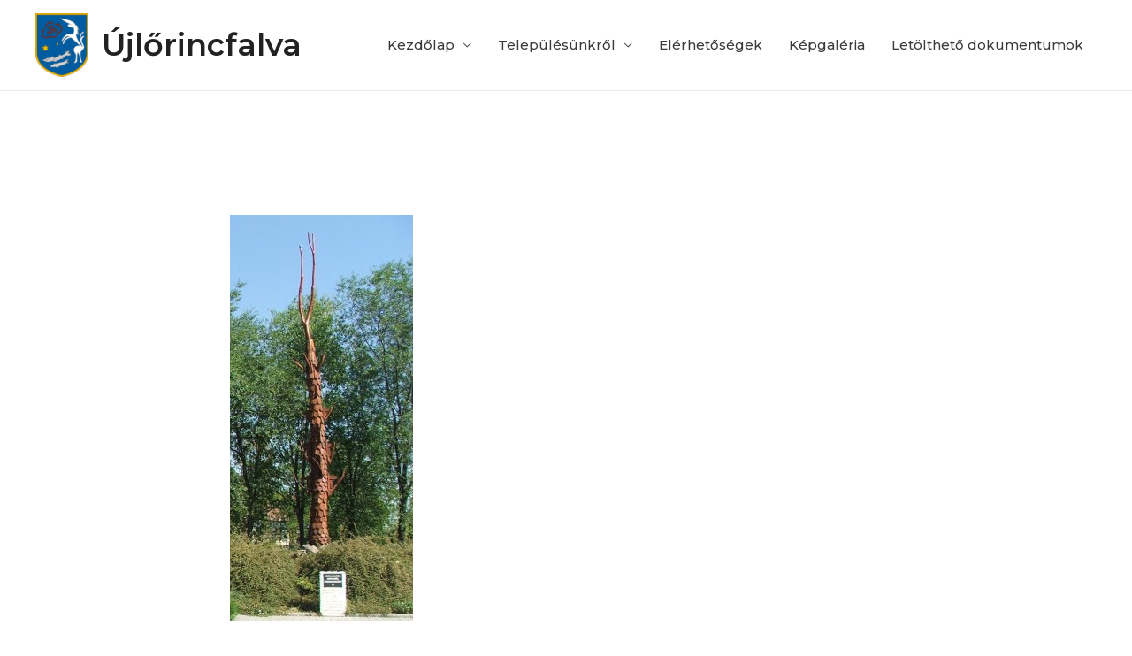

--- FILE ---
content_type: text/html; charset=utf-8
request_url: https://www.google.com/recaptcha/api2/anchor?ar=1&k=6Lc8bEYUAAAAADqURIeXRSLQ2KbtZrAZWDRP0HAA&co=aHR0cDovL3VqbG9yaW5jZmFsdmEuaHU6ODA.&hl=en&v=TkacYOdEJbdB_JjX802TMer9&size=normal&anchor-ms=20000&execute-ms=15000&cb=p9thd6z71dcc
body_size: 46145
content:
<!DOCTYPE HTML><html dir="ltr" lang="en"><head><meta http-equiv="Content-Type" content="text/html; charset=UTF-8">
<meta http-equiv="X-UA-Compatible" content="IE=edge">
<title>reCAPTCHA</title>
<style type="text/css">
/* cyrillic-ext */
@font-face {
  font-family: 'Roboto';
  font-style: normal;
  font-weight: 400;
  src: url(//fonts.gstatic.com/s/roboto/v18/KFOmCnqEu92Fr1Mu72xKKTU1Kvnz.woff2) format('woff2');
  unicode-range: U+0460-052F, U+1C80-1C8A, U+20B4, U+2DE0-2DFF, U+A640-A69F, U+FE2E-FE2F;
}
/* cyrillic */
@font-face {
  font-family: 'Roboto';
  font-style: normal;
  font-weight: 400;
  src: url(//fonts.gstatic.com/s/roboto/v18/KFOmCnqEu92Fr1Mu5mxKKTU1Kvnz.woff2) format('woff2');
  unicode-range: U+0301, U+0400-045F, U+0490-0491, U+04B0-04B1, U+2116;
}
/* greek-ext */
@font-face {
  font-family: 'Roboto';
  font-style: normal;
  font-weight: 400;
  src: url(//fonts.gstatic.com/s/roboto/v18/KFOmCnqEu92Fr1Mu7mxKKTU1Kvnz.woff2) format('woff2');
  unicode-range: U+1F00-1FFF;
}
/* greek */
@font-face {
  font-family: 'Roboto';
  font-style: normal;
  font-weight: 400;
  src: url(//fonts.gstatic.com/s/roboto/v18/KFOmCnqEu92Fr1Mu4WxKKTU1Kvnz.woff2) format('woff2');
  unicode-range: U+0370-0377, U+037A-037F, U+0384-038A, U+038C, U+038E-03A1, U+03A3-03FF;
}
/* vietnamese */
@font-face {
  font-family: 'Roboto';
  font-style: normal;
  font-weight: 400;
  src: url(//fonts.gstatic.com/s/roboto/v18/KFOmCnqEu92Fr1Mu7WxKKTU1Kvnz.woff2) format('woff2');
  unicode-range: U+0102-0103, U+0110-0111, U+0128-0129, U+0168-0169, U+01A0-01A1, U+01AF-01B0, U+0300-0301, U+0303-0304, U+0308-0309, U+0323, U+0329, U+1EA0-1EF9, U+20AB;
}
/* latin-ext */
@font-face {
  font-family: 'Roboto';
  font-style: normal;
  font-weight: 400;
  src: url(//fonts.gstatic.com/s/roboto/v18/KFOmCnqEu92Fr1Mu7GxKKTU1Kvnz.woff2) format('woff2');
  unicode-range: U+0100-02BA, U+02BD-02C5, U+02C7-02CC, U+02CE-02D7, U+02DD-02FF, U+0304, U+0308, U+0329, U+1D00-1DBF, U+1E00-1E9F, U+1EF2-1EFF, U+2020, U+20A0-20AB, U+20AD-20C0, U+2113, U+2C60-2C7F, U+A720-A7FF;
}
/* latin */
@font-face {
  font-family: 'Roboto';
  font-style: normal;
  font-weight: 400;
  src: url(//fonts.gstatic.com/s/roboto/v18/KFOmCnqEu92Fr1Mu4mxKKTU1Kg.woff2) format('woff2');
  unicode-range: U+0000-00FF, U+0131, U+0152-0153, U+02BB-02BC, U+02C6, U+02DA, U+02DC, U+0304, U+0308, U+0329, U+2000-206F, U+20AC, U+2122, U+2191, U+2193, U+2212, U+2215, U+FEFF, U+FFFD;
}
/* cyrillic-ext */
@font-face {
  font-family: 'Roboto';
  font-style: normal;
  font-weight: 500;
  src: url(//fonts.gstatic.com/s/roboto/v18/KFOlCnqEu92Fr1MmEU9fCRc4AMP6lbBP.woff2) format('woff2');
  unicode-range: U+0460-052F, U+1C80-1C8A, U+20B4, U+2DE0-2DFF, U+A640-A69F, U+FE2E-FE2F;
}
/* cyrillic */
@font-face {
  font-family: 'Roboto';
  font-style: normal;
  font-weight: 500;
  src: url(//fonts.gstatic.com/s/roboto/v18/KFOlCnqEu92Fr1MmEU9fABc4AMP6lbBP.woff2) format('woff2');
  unicode-range: U+0301, U+0400-045F, U+0490-0491, U+04B0-04B1, U+2116;
}
/* greek-ext */
@font-face {
  font-family: 'Roboto';
  font-style: normal;
  font-weight: 500;
  src: url(//fonts.gstatic.com/s/roboto/v18/KFOlCnqEu92Fr1MmEU9fCBc4AMP6lbBP.woff2) format('woff2');
  unicode-range: U+1F00-1FFF;
}
/* greek */
@font-face {
  font-family: 'Roboto';
  font-style: normal;
  font-weight: 500;
  src: url(//fonts.gstatic.com/s/roboto/v18/KFOlCnqEu92Fr1MmEU9fBxc4AMP6lbBP.woff2) format('woff2');
  unicode-range: U+0370-0377, U+037A-037F, U+0384-038A, U+038C, U+038E-03A1, U+03A3-03FF;
}
/* vietnamese */
@font-face {
  font-family: 'Roboto';
  font-style: normal;
  font-weight: 500;
  src: url(//fonts.gstatic.com/s/roboto/v18/KFOlCnqEu92Fr1MmEU9fCxc4AMP6lbBP.woff2) format('woff2');
  unicode-range: U+0102-0103, U+0110-0111, U+0128-0129, U+0168-0169, U+01A0-01A1, U+01AF-01B0, U+0300-0301, U+0303-0304, U+0308-0309, U+0323, U+0329, U+1EA0-1EF9, U+20AB;
}
/* latin-ext */
@font-face {
  font-family: 'Roboto';
  font-style: normal;
  font-weight: 500;
  src: url(//fonts.gstatic.com/s/roboto/v18/KFOlCnqEu92Fr1MmEU9fChc4AMP6lbBP.woff2) format('woff2');
  unicode-range: U+0100-02BA, U+02BD-02C5, U+02C7-02CC, U+02CE-02D7, U+02DD-02FF, U+0304, U+0308, U+0329, U+1D00-1DBF, U+1E00-1E9F, U+1EF2-1EFF, U+2020, U+20A0-20AB, U+20AD-20C0, U+2113, U+2C60-2C7F, U+A720-A7FF;
}
/* latin */
@font-face {
  font-family: 'Roboto';
  font-style: normal;
  font-weight: 500;
  src: url(//fonts.gstatic.com/s/roboto/v18/KFOlCnqEu92Fr1MmEU9fBBc4AMP6lQ.woff2) format('woff2');
  unicode-range: U+0000-00FF, U+0131, U+0152-0153, U+02BB-02BC, U+02C6, U+02DA, U+02DC, U+0304, U+0308, U+0329, U+2000-206F, U+20AC, U+2122, U+2191, U+2193, U+2212, U+2215, U+FEFF, U+FFFD;
}
/* cyrillic-ext */
@font-face {
  font-family: 'Roboto';
  font-style: normal;
  font-weight: 900;
  src: url(//fonts.gstatic.com/s/roboto/v18/KFOlCnqEu92Fr1MmYUtfCRc4AMP6lbBP.woff2) format('woff2');
  unicode-range: U+0460-052F, U+1C80-1C8A, U+20B4, U+2DE0-2DFF, U+A640-A69F, U+FE2E-FE2F;
}
/* cyrillic */
@font-face {
  font-family: 'Roboto';
  font-style: normal;
  font-weight: 900;
  src: url(//fonts.gstatic.com/s/roboto/v18/KFOlCnqEu92Fr1MmYUtfABc4AMP6lbBP.woff2) format('woff2');
  unicode-range: U+0301, U+0400-045F, U+0490-0491, U+04B0-04B1, U+2116;
}
/* greek-ext */
@font-face {
  font-family: 'Roboto';
  font-style: normal;
  font-weight: 900;
  src: url(//fonts.gstatic.com/s/roboto/v18/KFOlCnqEu92Fr1MmYUtfCBc4AMP6lbBP.woff2) format('woff2');
  unicode-range: U+1F00-1FFF;
}
/* greek */
@font-face {
  font-family: 'Roboto';
  font-style: normal;
  font-weight: 900;
  src: url(//fonts.gstatic.com/s/roboto/v18/KFOlCnqEu92Fr1MmYUtfBxc4AMP6lbBP.woff2) format('woff2');
  unicode-range: U+0370-0377, U+037A-037F, U+0384-038A, U+038C, U+038E-03A1, U+03A3-03FF;
}
/* vietnamese */
@font-face {
  font-family: 'Roboto';
  font-style: normal;
  font-weight: 900;
  src: url(//fonts.gstatic.com/s/roboto/v18/KFOlCnqEu92Fr1MmYUtfCxc4AMP6lbBP.woff2) format('woff2');
  unicode-range: U+0102-0103, U+0110-0111, U+0128-0129, U+0168-0169, U+01A0-01A1, U+01AF-01B0, U+0300-0301, U+0303-0304, U+0308-0309, U+0323, U+0329, U+1EA0-1EF9, U+20AB;
}
/* latin-ext */
@font-face {
  font-family: 'Roboto';
  font-style: normal;
  font-weight: 900;
  src: url(//fonts.gstatic.com/s/roboto/v18/KFOlCnqEu92Fr1MmYUtfChc4AMP6lbBP.woff2) format('woff2');
  unicode-range: U+0100-02BA, U+02BD-02C5, U+02C7-02CC, U+02CE-02D7, U+02DD-02FF, U+0304, U+0308, U+0329, U+1D00-1DBF, U+1E00-1E9F, U+1EF2-1EFF, U+2020, U+20A0-20AB, U+20AD-20C0, U+2113, U+2C60-2C7F, U+A720-A7FF;
}
/* latin */
@font-face {
  font-family: 'Roboto';
  font-style: normal;
  font-weight: 900;
  src: url(//fonts.gstatic.com/s/roboto/v18/KFOlCnqEu92Fr1MmYUtfBBc4AMP6lQ.woff2) format('woff2');
  unicode-range: U+0000-00FF, U+0131, U+0152-0153, U+02BB-02BC, U+02C6, U+02DA, U+02DC, U+0304, U+0308, U+0329, U+2000-206F, U+20AC, U+2122, U+2191, U+2193, U+2212, U+2215, U+FEFF, U+FFFD;
}

</style>
<link rel="stylesheet" type="text/css" href="https://www.gstatic.com/recaptcha/releases/TkacYOdEJbdB_JjX802TMer9/styles__ltr.css">
<script nonce="u6Xg9nncPxbO_YczF6nTRQ" type="text/javascript">window['__recaptcha_api'] = 'https://www.google.com/recaptcha/api2/';</script>
<script type="text/javascript" src="https://www.gstatic.com/recaptcha/releases/TkacYOdEJbdB_JjX802TMer9/recaptcha__en.js" nonce="u6Xg9nncPxbO_YczF6nTRQ">
      
    </script></head>
<body><div id="rc-anchor-alert" class="rc-anchor-alert"></div>
<input type="hidden" id="recaptcha-token" value="[base64]">
<script type="text/javascript" nonce="u6Xg9nncPxbO_YczF6nTRQ">
      recaptcha.anchor.Main.init("[\x22ainput\x22,[\x22bgdata\x22,\x22\x22,\[base64]/[base64]/[base64]/[base64]/[base64]/[base64]/[base64]/[base64]/[base64]/[base64]/[base64]/[base64]/[base64]/[base64]/[base64]\\u003d\\u003d\x22,\[base64]\\u003d\\u003d\x22,\x22w6A5LcOhTW8RwoXCgcKFw7pJwpdDwqfCm8Kje8O/GsOSCsK5DsK7w4ksOjfDm3LDocOuwrw7f8OZb8KNKyPDncKqwp4XwrPCgxTDhn3CksKVw7V9w7AGTsK4woTDnsO/EcK5YsOMwpbDjWAkw4JVXSFawqo7wqAkwqs9QgoCwrjCowAMdsKowpddw6rDry/CrxxYdWPDj07ClMOLwrBSwovCgBjDgsOXwrnCgcOgVjpWwpfCucOhX8OMw4fDhx/CiUnCisKdw7fDssKNOFzDlH/ClXfDrsK8EsO8RlpIcHEJwofCmBlfw67DuMOofcOhw7nDoldsw65XbcK3wogqIjxFKzLCq3DCsV1jYMOZw7Z0fcOkwp4gexzCjWMtw47DusKGGcK9S8KZEsOtwobCicKfw49QwpBCY8OveHTDlVNkw5vDoy/DogIIw5wJF8OJwo9swqPDvcO6wq59ewYGwrDCqsOeY03CmcKXT8Kiw7Iiw5IpDcOaFcOxIsKww6wUfMO2AA/CtGMPSEQ7w5TDr14dwqrDmMKuc8KFe8OJwrXDsMOcJW3Dm8OEAmc5w7jCiMO2PcKgGW/DgMKtTzPCr8KmwpJ9w4JKwpHDn8KDYFNpJMOCQkHCtGR/HcKRMjrCs8KGwpJyez3CsEXCqnbCmi7Dqj4Vw7pEw4XCpWrCvQJweMOAcxkjw73CpMKPCkzClj3Cm8OMw7Aywo8Pw7oMQhbClBnCnsKdw6JFwpk6ZUYmw5ASHsObU8O5R8O4wrBgw6fDuTEww5vDq8KxSDjCtcK2w7RYwrDCjsK1MMOwQFfCqifDgjHChV/CqRDDmUpWwrp1wrnDpcOvw4UKwrU3MsOsFztRw73CscO+w7fDlHJFw7o1w5zCpsOrw6lvZ1HCosKNWcOvw6U8w6bCh8KNCsK/[base64]/[base64]/PQ3ClAxidTPCv2PCnwBwRsK+w7PCmMKsdh91wpIjwpVgw5d5eA8vwq84wqbCryHDncKcBWYdPcOvAh8GwoA7TXEYVTpBdB4zIsKPf8O+QsOsKCzClC/DhlRrwqQUZCkhwpDDm8OWw6rCi8KFTEDDgi1qwolVw6lidcKgcnHDvGAdPcOUJMK/w63DosKqf190EcOOHVJ4w7bCnnk9IjpPbAp+VX8GQcKhWMKjwoQzGcKRIcOAHMKCLsObAcODZ8KaFMO2w4YxwrAEZsO6w55zFSkkLExDY8KtVQd/[base64]/CuMKcQsKpPsKOWMO7UsOObMKbIXANFcKEwqAPw5XCr8KAwqRnegfDrMO6w5zCpBd2KgwuwqrCkmIlw53Dr2LDvMKOwoQCdCvCqMK8KyrDt8OCG2XClBXCvXNeasOvw63Dl8KvwodxL8KgfcKRwo8/wrbComRCK8OlQMO4DCsyw7/CrVpywoVlU8KTdMOINXfCqWQPG8Oiwr/Ckh/CgcOzb8O/[base64]/DjcKww7fDgRMAbsK9w57DscKpXcOVwq/DncKmw6LCsRl5w6VgwoFrw7J8wqzCqzJuw6FuOFDDhsOuCjPDm2LDgsOSWMOiwpJTwpAyIsOkwozDlsOkVEHCvhppLgvClzBkwpIEw4HDpFApI37Co0RkGMK7ez9kw7sNTTYrwo/CkcKOABM/[base64]/CjHRrwqjDrkIqHTVECcOtwo7CgHvCpxMYwpDCsUYBT355WsOBNizCl8OawrzCgMKcTW/[base64]/wrXCsDYiwpfDgWkjwqPCgRFuwqjCsMKtwo55w7QCwo7DhsKpX8OHwrfDujA3w4kbw6xMw4bDncO+w5spw6EwE8O8H3/DuFfDpMK7w5kdw79Dw6tnw6JMLCB6UMKvIsKow4YPbxjCtA3DncKWEGYbXcOtHS14wphywqDCh8K5w4TCl8KNV8K/[base64]/Cv8OSKm/DjxRODzc+YmfCrwV5RA4dew4Gf8KwKnvDm8OCAsKNwonDm8KHRkU7Fh3CnsObJsK9w5/Dlx7DjGXCv8KJwozCvnELCcOCwoPDkS3CgnnDucKqw4fDnsKZMnNwY2jDlFhIdj9/cMOjwpLChGVNWEt8FS7Cq8KXaMOLWsOdCMKKCsOBwpVGECXDhcK1A3fDs8K/w4IXE8Onw7ptwrvCiEgZwqnDrkZtB8OWW8O7R8OgX3LCmGbDoAVbwqDDpw3CoFQsHgbDisKSMMKSYQHCv1dmbcOGwppoAFrCqA5kwolXw6DDmsKqwphXGz/CqznCpnssw4/DqG57wrPDgE82wozCk0Y6w4fCgiYcwqsJw5g0woYUw50pwrY/MMOmwpPDoEXCt8OhPcKIaMOCwqLCiA9oeS19Y8KnwpfDncOwI8OVwqE9woJCM0ZOw5nClhoYwqTCo10awqjCvntwwoI8w4rDhVYQwrkZwrfCtsKpTC/DjkJbOsOxZ8OKw57CqMOIdVgnbcO8w4jCuA/Ds8KPw6/DjsOtVMKyNRdHZQQKwp3ChnFQwpzDrsKYwqs5wpEPwpnChBvCrcO3QsKTwrd+WAUmLcKvw7BWw73CtMKiw5ZkFsKHPsO/XzLDgMKjw5rDpyHCrsK9fsOJfMO+S21HZVgvwrZJw5Nqw6fDoQLCgSIvTsOUVDDCqV8/QMKkw4XCoV8owoPDmQRHXUzDgVPDmGQSw7d7ScKbMwxNw6E8Ii9NwrHCsB/[base64]/w5HDq2fDmDzDs8OdTcKbFj3CvXRwasOcw6gYFsKkw7Y5FcKWw6JowrJvDMO+wpbDt8KuVxkJwqfDg8KpB2rDvFPCgsKTFh3Dpm9OL15bw5/Cv2XDjyTDjz0nWXHDgW3CqgZOOwEXwrDCscOqOWvDr3t8NTxsScOiwo3CqXJDw50Pw5ssw5wDwpLCl8KMEgPCiMKbw5EWwp7DtkEkw7tVS1oxEFHCtE7DoUJ+w690BcObElYzw4/CjsKKwr7DgDApPMO1w4l3TUsVwobCu8KVwqnDg8OZwpzChcOmwoHDqMKVT2ZOwrfCkmtGIw/DgcOdDsO/w4LCjsOXw41zw6fChcKfwpbCh8K2IGrChCp/wozCpnjCq0XDqcOyw78kRcKkfMKmAXDCtAg5w4/CuMO/wpxCwrjDm8K2wp/[base64]/DqAPCisOXUxd5w7A+V3LChsK9w5PCnmLCmV3DosOhYwZHw7lLwoE3GDEvcno9LyBcCsK3KMO9BMO+wrvCuS7Cr8Ozw7xQTytyPXjClHInwr/CnMOqw6DCoXxzwpDDrS15w4rCpg91w6ViU8KFwqlRE8K0w6gydyQRw6DDoWpwN2YhYcKIw6lAV1YzPcKYEBvDnMKuEg/Co8KcL8OKJ1zDp8Khw7h5OMKKw6lowo/DoXN8w7jClHnDlWHCnsKIw4TCqCtECMKYw64udz3Cq8KvEUwdw6ISGcOjET5EbsOdwphhWsOyw5DDhnzCocK7wrIvwrIlBsOkw71/aXcCAAZHw7thZSPDuCMDw47DncKhbk4XNMK9CcKoPhh1wonDuksge0p3F8Knw6rDqU8NwoRBw5ZdQlTDhl7CnMKJEMKfw4fDrcOBwq/ChsONKjLDqcKEbyXDnsOnw7Z0w5fDtcKDwoYjVMOTwr0Twq8MwoXDukcLw5RWQcO0w58jBsOkw6/Ch8OUw74Lwr3DsMOrZsKAw6FKwrvDpjUtDMOIw75ow43Crz/Co2fDsys4w6pIY1TCu23DoVk+w6HDpcOTR1xlw6NFKhrCksOuw4HCu0XDpyPDqQrCs8Opwrpcw70QwqDCi3XCqcOSa8Kcw59POHJSw4NPwr5RWWVVe8KZw49fwqDCuxY4wpnChVbCmFPDv1JkwoXCosK1w7fCqgs3wod/w65NJcOZwq/Cr8OSwp3CmcKMaV4KwpPCm8Krfx3ClsOiw4Mrw4TDosK8w6FydQ3DtMKjJCnChMKDwrY+XRhWw7FqMMO+w7jCucOyBFYcw44SdMOfwpZwCwRBw797R2/DrsKdOw/DmkglcsONwpfDssO8w5zDlcOcw61twojDssK3wo9sw5rDv8Otw5/CjcOvQiYqw4bCiMO3w6bDhCEZCwdvw5nDssOVGi/Dh3/Du8OTbkfCucOBTMKpwqLCvcO7w4XCm8Kbwql7w48Fwod5w5/DtH3Cv3fDoFbDg8KXw7vDozRgwo5hbcK8AsK8OMOuwpHCu8KpaMKiwoUvNnxcDMKkPcOqw5QCwrRjZMKmwpgnbSx6w7ZNRMO7w6wcw4jDiRtveAbDisOuwrfDocKmBTHDmMOjwpszwqQ6w6pHIcOrbGpsL8OAccKNX8OZLjfCvkAXw7bDslIiw6Vrwookw7/Cn0o/KsOUwpvDiAgpw5HCmXLCnMK9D0PDmsOjNnVSfEAsBMKkwpHDkFbCqsOGw5LDjH/DqMOIdBvChAhqwro8wqxNwrHDjcOOwrg1R8K4VzjDgQLDoDnDhRbDj3Udw7nDu8KwCi0WwrQnYcOWwo81X8OGYGNfbMOdMMOGWsOywo7Dnl/CqlZuLMO0PUvDvsKwwoPDrUlQwrAnNsOVPMKFw53DhAM2w6HCv2tUw4DDt8K+wqLDicO5wq/[base64]/CvwrCtwXCk1gswoPDsMOBw4sqPyg4w4bCjALDlMKBDmoIw4d8UsKOw78Zwoxxw6HDlVTDhnB3w7MGwpQUw6bDqsOOwpfDqcKOwrQmMcK8w5PCmiDCmMO2WUDCiG3CtsOhQDHCn8KialXCqcOfwr01Ag4Iwo/[base64]/woQCwrsRCR7DjTYQw74Sw6Zow5XCqVfCplFYworDgUMgVW3Co3oTwqLDmRPCuTDDhsKKHTQIw7nCggzDrijDusKMw5nCv8Kfw7hPwpdbP2fDnD5lw7zCiMOwV8KkwpDDg8KUwoMmXMKbRcK4w7Jmw4YrTwEEQw3DtcKbwo3DlT/[base64]/DhBPDsl56w6tcwroVwqHCkwxewprDnDMrGMKXwpNLwo7CjcKzwoYzw506IMOxAxXDjzNke8K/[base64]/CtMKEw4I/XBtgwprCocOrwrkkw7vDsGTDgwvCg00vw6PDmcKBw5bClMKXw6DCvR5Rw4QZXcKyDULChD7DoGoFwr0iI10yUcKpw5NnA1MST0LCtQ/CrMKXIsKQRnHCryIRw75Fw4zCs0FUw7oyRwbCicK6wrF3wqrDpcO5c2kswonDtcK3wq11AMODw55iw7XDncOUwosGw5t1w5zCg8OhUgDDiAfChsOgYhlbwp9TMUfDg8K1IcKFw69/[base64]/DhsO7MUHDu8Oaw500RBXDuMKzw7kWWMKjcCnCm19xwpQowpPDlsOQVsOxwqjCr8KIwr/CoC8qw4/[base64]/DmsOMw4PCpMK4wqRzwonDqTEjUX/DtUzCj3gbRnbDih8HwqvChQIZHcOjGSJFYMKKwrHDicOEw6TDkUApYsOlIMKeBsOww5YHFMKYM8KZwqXDmkTCrcOaw5Brwp/Drx09F2bCq8OdwpxcPk0gw4ZRwrckCMKxw7/Ch3g8w6AFCCDDn8KMw5EWw7bDssKXScKhbiRqESF0dsOVwqnCscKeeQdawrgXw7/DvsOMw65ww73CrRp9w7/[base64]/[base64]/Dv8O7BWF7f2dcL8OIw64IXETCgG9Sw4fCmB1Vw4s2wpnDrsO5J8Ocw4/[base64]/Cq8OHwoAvTcKwecOQTsKGHk7CtcKaIiR7w5XDkGV8w7ssHicIJkxXw5nDk8OHw6XDvMK5wqEJw7kZf2dswrdmcwrCqMOBw5LDsMKXw7fDqgzDgUAvw4fChMOQG8KVPQDDo3fDon/Co8KfZy8BRknCuEbCqsKNwrtvVABOw6XDpRQ/a2HCg1TDtyxUeBbChMKYUcOJDDJjwo9NOcKCw6I5WGxtXsKyw5DDuMKjKAUNwrjDlMKTYkkhDcK4AMObT3jCs210w4LDp8Krw45afFPCnMOwBMKCQVLCqQ3DpMKuXjxoNjbCnMKkwqYIwq8CIsKUecOewrrCvsOxbl96wrFJb8OqJsOsw7LCu3h/GcKLwrVVAD49AsO5w7rCombCkcOtw43DtcOuw7nCs8O4cMKdHGJcYlfDr8O4wqIPLcKcw5rCl17Ch8Kbw6DCjsKOw4nDucK8w6/[base64]/DpcORwqDCgmN+NcKqXsOdOALDrH3CmMONwobDgcKCwq3DisOEFW1Iw7AjFzFqScK6STrCi8OTbcKCdMKZw4bClmTDqzwSwqEnw59gwpPCrDtJHsOMwonClgkbw6V/RsOpwq/[base64]/CsMOowqPDk8OCSDIMS3cuw73CuhQ4U8OHHMK9CcKZwr5MwpbCpyZVwpcgwrsIwp5Cb0Urw7YoDH0fAsOGPMO6BTY1wr7Di8Krw7jCt0g5SsOiZGDCoMO2G8K9dHPCvMKFw5gwOsKefsKqw6Z1a8O6XMOuw6cow5sYwqnDk8OGw4PCjT/Dm8Oww5VhJcK1HcK+WcKMUUnChMOFCi1lfBUpw614w7PDvcODwoEAw6bCtR9uw5LClcOcwpTDq8OkwrvCocKCFMKuM8OnYk8/[base64]/CmMKTJsO3wofCv8OsUlbChmTDs8Kswp3DncKJf8OzPzvCu8KPwqvDsDvCq8OaHRDCsMKVUVsWwrIqwq3Dq1bDsmTDssKOw4k4JWTDt13DkcK9bsKaf8O0TsOBTAvDgnBCwqpHRcOeFEFwUhIawq/CpsK9TTbCmsKwwrjDlMOCVnEDdwzCssOyasOXdBskORxGwr/Cv0Ipw5vDmsOFGSJqw4/DscKPw7p3w50lw5HCgUhDw7YaCBhjw4DDgsKdwqzCgWvCihFsSMKoJcOkwoXDp8Otw7gPInpgOzAdUsOzccKnGcOpJwvCp8KzYcKeCMKQwovDnQHCgBswbx1kw5HDqMOqJA/CiMKAc2vCnMKGYFfDtjPDhl/DlwLCgcKkw4V+w5XCvV9rUj3DjMOeWsKYwqpCVk/Cl8O+PmAewo0CBzkHBE9tw5/CgsOlw5V7wqDCiMKeQsO/B8O9LhfCjsKifcKdGcO8w6BIeSfCjcOHOsOILsKUwp1KdhFbwrvDlHUcD8OewoTDisKYwrJTw7fChnBOOSdRCsKKOcOYw4pIwpNJTsKZQG4vwqjCvGjCsX3CisO6w4fCt8Kfwrohw5JgU8OTwpjCjMK5d33CqTpiw7jDvU10w6M/dsOaaMKnNCEqwqR7XsOBwqzCqsKNHsOTHcO4wohrbn/ClMKyPsKrB8KyMlQzwo1gw5YCR8OfwqDChsOmwrhdH8KCZxY0w5Etw6fCoVDDi8OMw7ccwrzCs8KTA8OtXsKtQilywpxTaQLDhMKYDmIWw7bCpcKTUcKuOk3CiSnCkB8DEsO0bMK2csO8J8KJXMORE8KBw5zCtULDh3DDmsKoY3zCr3/CisKzc8KLwpjDl8OSwqt8wq/[base64]/CtGLCnCBUw7rCkB3CpcOcLsKXw7BxwoHCt8OCwr9Iwp3DicKnw7xCw75QwqTDrsOfw4/CmzTDuATCpcO1LiPCnsKTV8OMw7TCnkfDrMKBw41TLcKUw6EOUsOYdMK/wo4ZLcKLw57DqMOwWC/DrHHDu0EhwqoVTmVLAyHDnV3ClcO3Aypvw44VwpB1wqnDgMKLw45VHsK1wql/wpglw6rCnQnDjS7CkMKqw5fCrEjCgMO9w43CrnbCi8KwQcOnaSjCoxjCt1nDksOsInR/wrXDhsKpw6MGXFBIwpHDmiTDhsOcdmfCvMOmw4vDpcKqwpvDm8O4wr4ww7zDv2fCnBXCs23Dj8KLHi/DpsKAL8OxSMO6NVdWw5LClR/DgQMTw5rCvcO4wodyKMKiOnJiA8Kxwoc3wrrCncOkLcKJfkl8wqHDt0DDgVQrdg/DksOEwrNXw55VwoHCp3nCqsOsMMOnwogdHMOdKsKrw7jDtk88JcOiUAbCijzDsBcWesOuwqzDnHsqa8OawpATLsOcREvDo8KYF8O0RsOCFHvCkMOlT8K5RXclTlHDtsKrCcKZwpVILWlRw4oBesKow6/Dt8OwB8KnwqhRR1/[base64]/[base64]/CijdUVsKow6DChMKzHsKaN8KTLwTDnMO9wpnDlAzDu2V6ecO5wqXDqcOyw6FGw4gIw7bCgUHDpilwBMOEwrrCqcKTIjYnd8KWw4B5wrfDtnvCvcK6UmVKw5cgwpFGQ8KmbhoNJcOKZcO4w6HCuQ1vw6NkwqPCnHw3wqJ8w5PDg8K8JMOTw4nDnHZqwq9JahV/[base64]/BEEdHsKDQ8OWwqLDvMK8w4nDrsKZw69swrzCi8O2BcODEsONax3CscOKwqRDwqAUwqYyXg3CkRzChgdoFcOsFkrDhsKmbcK3QG7ChMOpKsO+fGTDlsK/[base64]/DvAo+GRPCq3tMRcKnLcOnw5PDpcKcwpNKwqtgJsO2VxXCtgvDqnrChcKtNsOKw457PMONW8O9wrLCk8OdBcOQZ8KJw7fDpWYIEsKoTwHCrUjDn1vDgGQAwo0KJXrDrMKfwqjDjcKCIcKqKMKbY8KjTMKQNl1lw6ItWU4nwqHDpMOtfT/Di8KOV8OywoUGwrU2fMObwpnDvMOlJsO4GTzDuMOOACljdVDDuwwTw7IewpjDkMKbRsKpe8Kuw5d4woANQHJLAy7Dg8Obwp7DlMKPaGxnBMO/NiYkw4dVA1NXH8OVaMOHJwDChg7ClmtIwqLCvU3DoRPCqCRYw6dXSRU/[base64]/CrxbDtlkcw4R5dAJmwpgRb8OqNHvCqg3Cr8Oqw50iwoA0w5TCiGjDucKMw6R9wrR4wrZIwrsWYCbCgMKLwps0QcKRZMOnwpt7bR4yFkQAHcKow6chwoHDu1YVwp/DrmMccMKeKcKsIMK/f8Kbw5R+L8Ogw7w/[base64]/w4LCosK+wqh9wo7Dk8KnBMKPwpPDomLCvCUSF8OzaDDClUDCuGoIQXbCn8KxwqUQw4RMX8OnTyvCtcOuw4DDm8K+Y23DgcOswq5wwrtzEldKGMO6dwpAw7DCosO5fg82QU1UDcKPesKsEBDDti0wQMKnM8OkYkIMw6PDu8OAZMOSw4VpWGvDiUNBR2rDp8Oxw6DDjC/CszvDpl3CgsOSEldUXcKCVw9xwowVwpPCo8O9MMKRGsKNHA1owrnCrSoAHcKUw7rCksOaG8KbwoHClMOcT0JdFsOYTcKBwqLCkyzCksKfX3fDr8OXWwjCm8OeRhJuw4ZrwqJ9woDCvGzCr8Odw7QxecOrK8O4GMKqb8OSaMObYMKYKcK8wqQewpAYwqcfwod6Z8KKV3/CnMKkegA+SzAEIsO3PsKgNcKMw4xRXF3Dpy7Cnk3DiMOCwoV5QyXDl8KlwqDCpMOHwrPCm8Orw5VHTsK1HxglwpfCtcOIGhLCuEE2TsKwODbDs8K/wps4DsKhwr5Pw6bDtsOPBwgTw47CkcKdGnVqw7bCkVjCklXDksOTE8OaLikOw4bDmC7DtAvDhTJ5w7RIN8OdwpfCgBBBwrBEwqcBfsOYwr4HHj/DqxfDr8KdwqBwIMK5wpRGw41MwqBlw61uwpVrw7LCk8OJVkHChXokwqs+wrDCvG/Dl1YhwqBqwocmwqwmw5rCvHo/V8OrfsOhwrnDusOswrRGw7rDo8OrwrDCo0ktwp5xw5HDgxzDoFHDqVnCs3XDl8Ovw7XDusOuRX5kwoclwqPDoHrCgsKgw6LDrxtFfEzDo8O9XUIDBcKbWAQVwrXDgD/ClsKBF3XCoMK/JMOXw5XCp8Ouw4nDlcOhwoTCi1YdwoAQIMKlw7Y7w6pzwrzCilzDl8OjcT/Cm8KRdXDCnMOrfWAiM8OXVMK1wrnChsOuw7/DuXwBcE/[base64]/CuUnCqG/Ct25lwpzDoXTCvcOLD3YeS8Otw53DmClwOgbDq8OrKcKGwonDtQHDksOMFcOwL2wWS8O0ccOcZCwuZsOtKcKcwrnCusKdw4/[base64]/wq/DjsKAEnlNw6jDiQPDgQnCnw1CNEglHDrDkMOxBSRWwo7DqmHCpXnCq8KCwp7CisKPXQDDjw3CuDVHdFnCnwTChCjCqsOJPTHDs8Oww73Dgn51w64Fw6zClA/CkMKPHsONw4nDvcOgwoPCkQphw4HDtQJ2w4LCs8Oewo7CkhltwqfCq3fCiMKdFsKJwqzClk4dwqBbeG/[base64]/w49zbMKkw6PCllzCvzBIw7XDnMOmEcOzwok3DV/CqDPCqMOBOsK0e8KbGwzClXIVKcO/w4vCmsOiwr91w5LChcOlBsOeES56CMKoBAlsRGHDgMKMw6EywrbDmD7DrMKOW8Kgw5gCaMKew6TCqMKWaAfDl3/CrcKQKcOow7DCsVfCgDFVC8KKL8KEwrrDrDDDgMKqwojCocKPwo0bCCLCq8OuN0cfRMKnwpgSw74Cwo/CuGtFwrQ9wozCrwwUCk4ZHVTCnMOoY8KdQB0rw5FibsOHwq4ZTsKwwpQcw4LDq3ssb8KDFnJ7fMOsX3PCrHzCtsK8NVfCjkc/wp8BDTQXw4TClxfDqUhHThQHw7/DsRRHwrNZwpx6w6tufcK4w7/CsiDDs8OIw7zCtcOow5xTO8OYwqwbw7Mkw5xfW8Oce8Kvw5PDncKvwqnDqGPCuMOjw47Dp8K6w6lTdndJwpjCgkjDrsObfHtgfMO9SyoQw6DDhMOvwoLDkioHwoU4w4VowqXDp8KgNmsMw53Cj8OQacOcw4FuGjPDp8ONMyw7w4ZyR8K9wp/Drz/[base64]/DsjDCqcOAc8OJRcOhw4HCvQBVRChnZ2rCuETDonvDjUHDvQ81eRBiWcKHNGDCnUnCl37CocOPw6bDqsOHBsKOwpIwIsOsGMOVw47ChEvCrzBpMsOCwpVFGmdlGWYQHMOLWmTDhcOkw7Ufw4R5wpRBGi/DpWHCqcOZw5XCkXpBw4nCsnJ5w4bClTTDthMEDwDCjcK+w47CssOnwpN6w7rCihXDksO/wq3Ch2HCmUbDtMOJS052CMOjw4d6w6HDhGtww79sw6RubsOMw44Jbz/[base64]/KjIoeVPDicOgwoV/[base64]/DqcOgwqnDi3lYw5vDjsODwpjCtsOKUsKmJUl/[base64]/w5ZkDU/CjMKvC8ODw7AvwrpRw6wSwq/DvcKxwrzDhmQfE3nDocOEw47Dj8KIw7nDpSB4wqNYw5HDqH7CssOcesOgwrDDgMKZbcK3eFEII8OOwrrDgQvDmcOjRsK6w5ZhwqoowrnDucKww5LDnn/ClMOiNMKzwpXDg8K/[base64]/HT3DlcOTwrHCoMKaE1zDh8Kow6nDii1Rw4kiw7YEw7UVEmpnw73DgMKpdyNhw495Xhh8BMK0RsO1wpUWVSnDicO6f2bCnn4hacOfDnPCscONMcKqWhBYW1DDnMKzQHcfw7XDoRHCjMOFfgPDmcKnUy0xwp0AwopGw5dXwoBTRMOEF23Dr8KfJMOII0B/wrHDuFTCosK8w7Bxw6opRMOow5Jkw7Zwwp7Dm8Onw7IyHE1gwqnDgsK8fMK3Zw3Cm2xzwr/ChsKZw58dDSVsw5XDucOpTiNfw6vDjsOjQMOqw4rDun4+VX3CpcOdXcKZw6HDmBbCp8OVwqfDjsOlZkd5Q8OBwoh3wr3DhcOwwovCtGvDicKnw7RsbMO0woolBsKjwqUpNMKjWcOew707F8OsG8OfwpHCnnMZw7UdwoU/w7VeEsOkw7MUw7sww7gawonDqMKTw75DP3zCmMKhw5hYFcKuw6ABw7kGw7nCkTnCoEsrw5HDr8ONw449w5BCN8ODXsKGw4PDqBHCgU/Cj2zDksK3X8OqdMKCOcKjasOCw5Rlw6rCp8Ktw6PCrMObw5vCr8OQTD8jw715cMOpPTbDg8OuWlfDomkQVcK7SMOGT8K+wodRwp8Ww5h0w6dxPHMYcDnCkkcSw5nDg8KaYyLDuynDicO8wrBnwoHDlHXDjcOaNcKyYx4FIsOxVsOvHTDDqCDDhkZMacKuw6fDi8KTw4/CkVXDhcOkw6DDv0rCmVpUw5gLwqURwqlyw7rCvsKuw7LCjMKUwrEARmAmAWDDocO1wqoYCcK4Um9Uw6EdwqTCocKrwoYgwohBwrfCmMOvw77CgsOSw4o9P1LDpxbClTEew64pw5p6w6DCl04XwqMhTMO/[base64]/KcO3w7LCnl7CrsKaZlrDpcK0AyTDgcOrYwDCiSfDlzonccK8wrgew7XDgALChsKZwoDDoMKnRcOHwrNowonDiMOswrxfwqLCt8KscMOOw6UeQsOSZQF6w5jCg8KiwqA1EXjDplnCnyYDPg9Iw5bDn8OEwrzCvMKue8KBw5vDmGBgKcKEwplDwp/[base64]/CqzPDlMOAEGJASkvCh0hYwqBsw6c5w4nCvFhmLsKlI8O6DcO0wqk1Z8OzwqbCgMKTJQXDr8KewrceK8OEJRUYw4o7MsKYRgcEbVglw6cJbhF/YcOVYsO6UcKmwqXDh8OVw6lOw4wZbsOowqFCakkQwrPDh24ENcOse3w6wrzDpcKDw5Nmw5XCo8KncsOmwrfDlxLCj8OEOcOrw7fDrGDCnxLCrsOWwrATw5PDhUHCqcO0fsK1H2rDpMO/GMKedsOOwoI9w45Twq4fJHnDvG7ChA7DicO5F0o2VAHCszYywr8oPQLCh8KiPQkcZsOvw7ZDw7LDiFjDusK2wrZ+wpnDi8KuwpxYVsKEwrx8w7TCpMOASEHDjmnDtsK/w65VcinDmMO4OzbChsOfYMK6P3oTKMO9worDjsKCanbCksOaw4osV3/CscOgEjfCocKcZAvDuMKVwqBnwobDhm7DrjJ5w5cyFsO+wohBw6pCDsOlflQtbXEcesKDVSQxVsOxw6UvXCDDhGPCthANcxMZw7fClsKOTMKTw5V/A8KtwoowaTLDkRLDo3IUwqYww7fCtxTDmMKSw43Dv1zChBHCk28rE8ODacK2wqUPY1LDmsKPHMKDw4zCkjAiw6XDjMKyOwVAwoAtecKpw551w7LDuz3CqGfDoy/Cny4ZwoJxAxjDtGHCh8Owwp4WSQ3CnsKnM1wqwofDt8Kww4DDmDJHMsKKwoZRwqQDHMOCK8OxA8Ksw4EYGsOtXcK0XcOcw53CkcK3GEhQWgguKhlqw6E7wobDmsKoQMKESwjCmsONYFweBsOeCsOaw4TCqMKdSyh9w6LDrzbDhHTCkcK6woXDuR18w6s4dR/CqnnCg8KiwrhlCAoOJzvDp2rCvkHCrMKbcsKLwrLDlTAEwrDCsMKLQ8K4FsOzwoZiN8O0W0MpK8OBwpQTdDl3CMKiw61wUzhsw4PDjlkQw7nDtcKLNMKPS2bDsGM9Wz/DixxcZMKxecK8cMOrw7rDq8KAAxIiHMKFITPCmMOAwrQ+aH4+FMOySwhrw6nCrcKERMO2N8KPw6HCq8OiD8KLTsKaw4rDncO5w6thwqDClnogNhgGdcOVe8KUTwDDhsK/w6EGJwYpwoXCjcKSf8OvclLCjcK4ayZAw4AhX8KZdcKwwq0vw5l4OMOCw7hSw4c/wqHDvMOpIC43EcOwbRLCp3HCmsONw5BAwqUPwpwyw57Dq8Oyw5zClEjDogvDqsOHNMKdAUgmamTClDfCh8OIC1d/PytOOnfCmCZ3Y1Uxw5nCkcOfDcKQGRAuw6HDh3HCgwrCpcK5w7DCkA4JTcOqwqpVbsK4aTbCrAjCg8KQwqB9wpHDqFrCpMKqGFYBw6XDnsOpb8OQEcOBwpzDlBDCuG4zcnvCosOswpjCp8KkGnjDucOVwpLCj2ZfXi/CksKxH8KYAXrDuMOsLsOkGHrDiMOuLcKMfw3Dq8K8KcKGwq8dw419w6XCmcOKScOnw4hiw7cJaFfClMKsdcK9w77DqcOrwrl+wpDCl8ObVBkPwoXDi8OSwrl/w6/DpcKFwpQXwq/Ct1rDtiRnMjUAw5cYw6HDhm3Cq37Dg2hfSV49bcOqG8OnwoXClizDtSfCmcO7c31+d8KHfioiw5Y7ckZ/w7UWwqTCqcOGw6vDlsO9eS1Ow4/CpMKww7RrI8KmJADCpsOEw5UXwqQKYh3DpMOVDz1QKijDugHDhwB0w7ZWwoFcGMOMwp5YWMOyw4wcXsKDw5EOLGoSKyJfwoLClCA6W1TCgFMkAcKnVgJoCX5UYzdVPcO1w7LCtsKBwq9cw7UFccKWMcOPwrtzwpTDqcOAMi8AEX7Dg8OjwoZ2NsOewqnCpGxTw4jDmw/ChsKlKsKaw75+HGJoDQNgw4oeXAbCjsK9N8OQK8KZaMKBw6/Dg8OsQAt2LhnDvcOKX0rDnkzDmxNFw4tBMMKOwqh3w4XDqE00w5rCusOdwo5aYsKSwq3CpAzDmcO4w5MTNSZXwpbCs8OIwoXCpxAjX00+F0PDtMOqwpHDvMKhwq1ywrgDw7zCtsO/wqJuc0nCnU/DmFQMcxHDt8O7NMK6MRFsw6PDsRU0TADDpcOjwqUdPMKqSRNXBWp2w6pKw5/[base64]/Cpx7DjsKfEWzCk8KHNcKyOUHDgMO0Ph49w7XDscKIKMOyAFnCpAfDusKtwpnDvm1OTUwxw6obw7gwwo/CjlTDk8ONw6zDpTVRXT8hw4wcJjBlIz7CncKIFMKwYRYwRT3CkcOcFknCoMKIXX/CucOHGcOvw5A5wrYoDR7CssKnw6DCtcOowr7CuMO4w7PClMOYwqTCrMOGVMOrSA7Dl2rCqcOORsK/[base64]/DoxbCqADDn8Opw7NKesOrwoRQGU5dw4PDtyprcUlMVsKZWcKAbBLChVzCgFkdWyNbw77CpFI3C8OSBMKwYUjDr21TLsKPw64iVMK7wrB8R8KTwpLCpkI2cVNEDSMCO8KDw5zDoMK7XcKTw6tTw6XDuSvDhDMIw6HDnWHCvsKYw5s/[base64]/wrDDj8OYw78NFiXCsXvCmsOVJMK7NBvCrUpbw7wGTE/DsMO2A8KVO1ggbcK7FjJjwrQ/woTCucOfVk/CglpYwrjCsMOFwoxYwoTCtMKFw7rDuh7Dp35QwoTCkMKlw58/OT5uw5pmw4Qgw5vDoSsHTUXDiiXDmzMtPig7d8OtHj5SwrVuIVplU3/CjUQ1w4jCncKUw74oRD3DuUR5w748wo/DrH43VMK0dxllwrZcEcO+w5MKw6/[base64]/DvcOhw7EcbGbCnsOvwo9DdcOKw5XDk13DrnZYwppyw4s1wrbDlnJBwqTCr1PDn8OaGFsQCHs/[base64]/Vz8eYXVyw7bCtDlUw6TCnijDjjJdaR7CscOKMmHCusOpbsO9wr8AwpvCojRGwoYZwqx6wrvCk8KEbWHDlcO8w6rDhgTCg8Ocw6/DtcOxAMORw5fDt34ZJcOSw4pfPWgDwqLDqSLDgQUsJnnCojrCkklEMMOrAT1hwpEzw5dvwp7CnTPDmhPDkcOseXQKR8OWQ1XDhCgLKnEAwoLCucOwH085a8KMacKFw7Ejw4XDr8Oew7JsPygWJHF+FMOXYMKoWsOEAQDDkULDjkPCsVhLKzIhw61IG3/CtVwSMsOWw7AgQMKXw6dYwp97w5/Ci8KZwrzDhDrDlX7CrjVqwrNEwrvDocONw6zCvzglwqjDs07Dp8K3w64/w43CpEzCrTNBcmoMAgnCgsKJwolSwr/Du1bDsMOYwrM3w4PDjsKgNMKZKsO/DRHCpxMPw7rChcOswonDu8OWHcOKBiABwoNzHwDDq8Ojwqomw6TDqXLDmkPCisOQXsONw6QBw554RFPCpm3DriVwSTnCnGLDusKzOSnDo3chw67Ct8OLwqfCmFVqwr1XUW7DnC1Vw5/CkMOsCsOSPiUVXBrCoRvCi8K6wq7DpcOtw47DosO3wo4nw47CpMO7AQUSw44SwprCg1XClcK/[base64]/DvWjDrn4QJ1kYw4knNcOwAsKjw55Pw4gVwqjDssO0w5guw7PDsBwGw7g3QsKvZRfDoTxWw4R9wqsxZz/DpE4SwqAWYsOowqkbGMO9woQQw7UKVcOfV3Q7esOCQcO2IV0xw65lbyXDnsOQKcKAw6XCtRnDr23Cl8O0w7XDhkMyd8Omw4/CicO7TcOQw6lfwqHDqcOLasKPQ8KVw47CjsOyJG4fwqdiC8K6HcO9w7vDo8OgDTxpF8KSd8O/wr9XwrfDosOmPcKtTsKAQkHDnsKzwpR6T8KBMDZMTsO1wrhVwrstTsOiPcOkwp1gwrEEw7TDt8O1VwLDusOowqs/LD3DksOSPcO7TXPCskvDqMOfS295JMKZK8OYIAwuWsO3DsOMc8KYOcOaEQAmW14VecKKGAogOSPDrXE2w6IFDFpjR8KrHlDCkwoAw6VTwqICRjBtwp3Ch8KEezN9wql/woh0wpPDi2TDgWvDvMOfJQDCuzjChsO0BsO/[base64]/Co8OtGMO7QcOXw7vCtcKSQyTCq8Kiw5w4aCXCrcObYMKVC8OheMOUSG3ClCzCsRzCrgo8AzUTUn59w4A6woDDmjvDocOzQ3QeOznDu8Ouw78pw59HThvClcOWwrfDn8OEw5XCvTHCpsOxw4UlwpzDhMKUw6RkISrDhMKGTsKmPcK/bcOgC8KoW8KpdUF9TR3CkmXCr8O0QErCvcK/w7rCuMOaw6bDvT/[base64]\\u003d\x22],null,[\x22conf\x22,null,\x226Lc8bEYUAAAAADqURIeXRSLQ2KbtZrAZWDRP0HAA\x22,0,null,null,null,1,[21,125,63,73,95,87,41,43,42,83,102,105,109,121],[7668936,708],0,null,null,null,null,0,null,0,1,700,1,null,0,\[base64]/tzcYADoGZWF6dTZkEg4Iiv2INxgAOgVNZklJNBoZCAMSFR0U8JfjNw7/vqUGGcSdCRmc4owCGQ\\u003d\\u003d\x22,0,0,null,null,1,null,0,0],\x22http://ujlorincfalva.hu:80\x22,null,[1,1,1],null,null,null,0,3600,[\x22https://www.google.com/intl/en/policies/privacy/\x22,\x22https://www.google.com/intl/en/policies/terms/\x22],\x22hQWcVnFBLDKhmlCbKIT2hpTFTAJTwgRAcQI5PVQZWz0\\u003d\x22,0,0,null,1,1764749655965,0,0,[42],null,[21,179,125,72],\x22RC--jK2RjLRrCc0KQ\x22,null,null,null,null,null,\x220dAFcWeA7J0dOUKt2OpIzqsalKZJOtLE-KiXSpFxmnQH9tYvFifZ_y0an8A9dh4dLwBrg_LKoZr0T2R9u9b5zl40cvPrfYt7qbDQ\x22,1764832455665]");
    </script></body></html>

--- FILE ---
content_type: text/css
request_url: http://ujlorincfalva.hu/wp-content/uploads/elementor/css/post-549.css?ver=1709282157
body_size: 808
content:
.elementor-549 .elementor-element.elementor-element-fa6a7d4:not(.elementor-motion-effects-element-type-background), .elementor-549 .elementor-element.elementor-element-fa6a7d4 > .elementor-motion-effects-container > .elementor-motion-effects-layer{background-color:#333333;}.elementor-549 .elementor-element.elementor-element-fa6a7d4 > .elementor-background-overlay{background-image:url("http://ujlorincfalva.hu/wp-content/uploads/2019/04/world-map-dark.png");background-size:cover;opacity:1;transition:background 0.3s, border-radius 0.3s, opacity 0.3s;}.elementor-549 .elementor-element.elementor-element-fa6a7d4{transition:background 0.3s, border 0.3s, border-radius 0.3s, box-shadow 0.3s;padding:120px 0px 70px 0px;}.elementor-549 .elementor-element.elementor-element-fa6a7d4 > .elementor-shape-top svg{height:50px;}.elementor-549 .elementor-element.elementor-element-7a2bae1c > .elementor-element-populated{margin:0px 0px 0px 0px;}.elementor-549 .elementor-element.elementor-element-6548ccac{--divider-border-style:solid;--divider-color:#ffffff;--divider-border-width:2px;}.elementor-549 .elementor-element.elementor-element-6548ccac .elementor-divider-separator{width:50px;}.elementor-549 .elementor-element.elementor-element-6548ccac .elementor-divider{padding-top:10px;padding-bottom:10px;}.elementor-549 .elementor-element.elementor-element-54655a4a .elementor-heading-title{color:#ffffff;}.elementor-549 .elementor-element.elementor-element-54655a4a > .elementor-widget-container{margin:-20px 0px 0px 0px;}.elementor-549 .elementor-element.elementor-element-2b5b5d62{color:#ffffff;}.elementor-549 .elementor-element.elementor-element-2b5b5d62 > .elementor-widget-container{margin:0px 200px 0px 0px;}.elementor-549 .elementor-element.elementor-element-bd95c7f{--grid-template-columns:repeat(0, auto);--icon-size:22px;--grid-column-gap:20px;--grid-row-gap:0px;}.elementor-549 .elementor-element.elementor-element-bd95c7f .elementor-widget-container{text-align:left;}.elementor-549 .elementor-element.elementor-element-bd95c7f .elementor-social-icon{background-color:rgba(0,0,0,0);--icon-padding:0em;}.elementor-549 .elementor-element.elementor-element-bd95c7f .elementor-social-icon i{color:#ffffff;}.elementor-549 .elementor-element.elementor-element-bd95c7f .elementor-social-icon svg{fill:#ffffff;}.elementor-549 .elementor-element.elementor-element-bd95c7f .elementor-social-icon:hover{background-color:rgba(0,0,0,0);}.elementor-549 .elementor-element.elementor-element-bd95c7f .elementor-social-icon:hover i{color:#c6c6c6;}.elementor-549 .elementor-element.elementor-element-bd95c7f .elementor-social-icon:hover svg{fill:#c6c6c6;}.elementor-549 .elementor-element.elementor-element-bd95c7f > .elementor-widget-container{margin:120px 0px 0px 0px;}.elementor-549 .elementor-element.elementor-element-621db987.elementor-column > .elementor-column-wrap > .elementor-widget-wrap{justify-content:flex-end;}.elementor-549 .elementor-element.elementor-element-621db987 > .elementor-element-populated{color:#ffffff;margin:0px 0px 0px 0px;padding:0px 0px 0px 0px;}@media(max-width:1024px){.elementor-549 .elementor-element.elementor-element-54655a4a > .elementor-widget-container{margin:-20px 0px 0px 0px;}.elementor-549 .elementor-element.elementor-element-2b5b5d62 > .elementor-widget-container{margin:0px 0px 0px 0px;}}@media(min-width:768px){.elementor-549 .elementor-element.elementor-element-7a2bae1c{width:49.386%;}.elementor-549 .elementor-element.elementor-element-621db987{width:50.614%;}}@media(max-width:1024px) and (min-width:768px){.elementor-549 .elementor-element.elementor-element-7a2bae1c{width:50%;}.elementor-549 .elementor-element.elementor-element-621db987{width:46%;}}@media(max-width:767px){.elementor-549 .elementor-element.elementor-element-fa6a7d4{padding:100px 20px 50px 20px;}.elementor-549 .elementor-element.elementor-element-7a2bae1c > .elementor-element-populated{padding:0px 0px 0px 0px;}.elementor-549 .elementor-element.elementor-element-6548ccac .elementor-divider{text-align:center;}.elementor-549 .elementor-element.elementor-element-6548ccac .elementor-divider-separator{margin:0 auto;margin-center:0;}.elementor-549 .elementor-element.elementor-element-54655a4a{text-align:center;}.elementor-549 .elementor-element.elementor-element-2b5b5d62{text-align:center;}.elementor-549 .elementor-element.elementor-element-2b5b5d62 > .elementor-widget-container{margin:0px 0px -20px 0px;padding:0px 0px 0px 0px;}.elementor-549 .elementor-element.elementor-element-bd95c7f .elementor-widget-container{text-align:center;}}